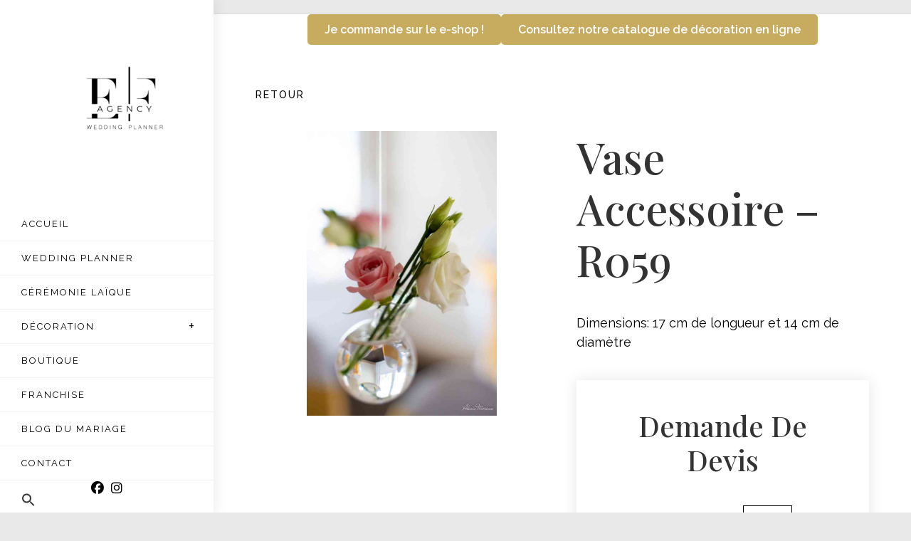

--- FILE ---
content_type: text/html; charset=UTF-8
request_url: https://esprit-fete.com/decoration_location/vase-accessoire-location-rennes/
body_size: 10897
content:
<!DOCTYPE html><html class="html" lang="fr-FR"><head><meta charset="UTF-8"><link rel="profile" href="https://gmpg.org/xfn/11"><meta name='robots' content='index, follow, max-snippet:-1, max-image-preview:large, max-video-preview:-1' /><meta name="viewport" content="width=device-width, initial-scale=1"><script>window._wca = window._wca || [];</script> <link media="all" href="https://esprit-fete.com/wp-content/cache/autoptimize/css/autoptimize_f7433b1d2be7f18dc28530fc97090076.css" rel="stylesheet"><link media="only screen and (max-width: 768px)" href="https://esprit-fete.com/wp-content/cache/autoptimize/css/autoptimize_6fe211f8bb15af76999ce9135805d7af.css" rel="stylesheet"><style media="screen">.is-menu path.search-icon-path{fill:#383838}body .popup-search-close:after,body .search-close:after{border-color:#383838}body .popup-search-close:before,body .search-close:before{border-color:#383838}</style><title>Vase accessoire - R059 - E.F Agency Wedding Planner By Esprit Fête</title><link rel="canonical" href="https://esprit-fete.com/decoration_location/vase-accessoire-location-rennes/" /><meta property="og:locale" content="fr_FR" /><meta property="og:type" content="article" /><meta property="og:title" content="Vase accessoire - R059 - E.F Agency Wedding Planner By Esprit Fête" /><meta property="og:url" content="https://esprit-fete.com/decoration_location/vase-accessoire-location-rennes/" /><meta property="og:site_name" content="E.F Agency Wedding Planner By Esprit Fête" /><meta property="article:modified_time" content="2023-12-06T15:05:30+00:00" /><meta property="og:image" content="https://esprit-fete.com/wp-content/uploads/2020/04/location-vase-fiole-accessoire-suspenssion-rennes-scaled.jpg" /><meta property="og:image:width" content="1600" /><meta property="og:image:height" content="2400" /><meta property="og:image:type" content="image/jpeg" /><meta name="twitter:card" content="summary_large_image" /> <script type="application/ld+json" class="yoast-schema-graph">{"@context":"https://schema.org","@graph":[{"@type":"WebPage","@id":"https://esprit-fete.com/decoration_location/vase-accessoire-location-rennes/","url":"https://esprit-fete.com/decoration_location/vase-accessoire-location-rennes/","name":"Vase accessoire - R059 - E.F Agency Wedding Planner By Esprit Fête","isPartOf":{"@id":"https://esprit-fete.com/#website"},"primaryImageOfPage":{"@id":"https://esprit-fete.com/decoration_location/vase-accessoire-location-rennes/#primaryimage"},"image":{"@id":"https://esprit-fete.com/decoration_location/vase-accessoire-location-rennes/#primaryimage"},"thumbnailUrl":"https://esprit-fete.com/wp-content/uploads/2020/04/location-vase-fiole-accessoire-suspenssion-rennes-scaled.jpg","datePublished":"2020-04-18T14:38:31+00:00","dateModified":"2023-12-06T15:05:30+00:00","breadcrumb":{"@id":"https://esprit-fete.com/decoration_location/vase-accessoire-location-rennes/#breadcrumb"},"inLanguage":"fr-FR","potentialAction":[{"@type":"ReadAction","target":["https://esprit-fete.com/decoration_location/vase-accessoire-location-rennes/"]}]},{"@type":"ImageObject","inLanguage":"fr-FR","@id":"https://esprit-fete.com/decoration_location/vase-accessoire-location-rennes/#primaryimage","url":"https://esprit-fete.com/wp-content/uploads/2020/04/location-vase-fiole-accessoire-suspenssion-rennes-scaled.jpg","contentUrl":"https://esprit-fete.com/wp-content/uploads/2020/04/location-vase-fiole-accessoire-suspenssion-rennes-scaled.jpg","width":1600,"height":2400,"caption":"location fiole vase accessoire Rennes"},{"@type":"BreadcrumbList","@id":"https://esprit-fete.com/decoration_location/vase-accessoire-location-rennes/#breadcrumb","itemListElement":[{"@type":"ListItem","position":1,"name":"Accueil","item":"https://esprit-fete.com/"},{"@type":"ListItem","position":2,"name":"Décorations","item":"https://esprit-fete.com/decoration_location/"},{"@type":"ListItem","position":3,"name":"Vase accessoire &#8211; R059"}]},{"@type":"WebSite","@id":"https://esprit-fete.com/#website","url":"https://esprit-fete.com/","name":"E.F Agency Wedding Planner By Esprit Fête","description":"Soyez l&#039;invité de votre propre mariage","publisher":{"@id":"https://esprit-fete.com/#organization"},"potentialAction":[{"@type":"SearchAction","target":{"@type":"EntryPoint","urlTemplate":"https://esprit-fete.com/?s={search_term_string}"},"query-input":{"@type":"PropertyValueSpecification","valueRequired":true,"valueName":"search_term_string"}}],"inLanguage":"fr-FR"},{"@type":"Organization","@id":"https://esprit-fete.com/#organization","name":"E.F Agency Wedding Planner By Esprit Fête","url":"https://esprit-fete.com/","logo":{"@type":"ImageObject","inLanguage":"fr-FR","@id":"https://esprit-fete.com/#/schema/logo/image/","url":"https://esprit-fete.com/wp-content/uploads/2025/12/cropped-nouveau-logo-agency-noir-1.png","contentUrl":"https://esprit-fete.com/wp-content/uploads/2025/12/cropped-nouveau-logo-agency-noir-1.png","width":1599,"height":1066,"caption":"E.F Agency Wedding Planner By Esprit Fête"},"image":{"@id":"https://esprit-fete.com/#/schema/logo/image/"}}]}</script> <meta name="description" content="Esprit Fête loue pour votre mariage tout le matériel nécessaire sur Rennes et en Bretagne ! Découvrez notre Vase accessoire - R059"><meta name="robots" content="index, follow, max-snippet:-1, max-image-preview:large, max-video-preview:-1"><link rel="canonical" href="https://esprit-fete.com/decoration_location/vase-accessoire-location-rennes/"><meta property="og:url" content="https://esprit-fete.com/decoration_location/vase-accessoire-location-rennes/"><meta property="og:site_name" content="E.F Agency Wedding Planner By Esprit Fête"><meta property="og:locale" content="fr_FR"><meta property="og:type" content="article"><meta property="og:title" content="Vase accessoire - R059 - E.F Agency Wedding Planner By Esprit Fête"><meta property="og:description" content="Esprit Fête loue pour votre mariage tout le matériel nécessaire sur Rennes et en Bretagne ! Découvrez notre Vase accessoire - R059"><meta property="og:image" content="https://esprit-fete.com/wp-content/uploads/2020/04/location-vase-fiole-accessoire-suspenssion-rennes-scaled.jpg"><meta property="og:image:secure_url" content="https://esprit-fete.com/wp-content/uploads/2020/04/location-vase-fiole-accessoire-suspenssion-rennes-scaled.jpg"><meta property="og:image:width" content="1600"><meta property="og:image:height" content="2400"><meta property="og:image:alt" content="locationfiole-accessoirerennes"><meta name="twitter:card" content="summary"><meta name="twitter:title" content="Vase accessoire - R059 - E.F Agency Wedding Planner By Esprit Fête"><meta name="twitter:description" content="Esprit Fête loue pour votre mariage tout le matériel nécessaire sur Rennes et en Bretagne ! Découvrez notre Vase accessoire - R059"><meta name="twitter:image" content="https://esprit-fete.com/wp-content/uploads/2020/04/location-vase-fiole-accessoire-suspenssion-rennes-scaled.jpg"><link rel='dns-prefetch' href='//stats.wp.com' /><link rel='dns-prefetch' href='//fonts.googleapis.com' /><link rel="alternate" type="application/rss+xml" title="E.F Agency Wedding Planner By Esprit Fête &raquo; Flux" href="https://esprit-fete.com/feed/" /><link rel="alternate" type="application/rss+xml" title="E.F Agency Wedding Planner By Esprit Fête &raquo; Flux des commentaires" href="https://esprit-fete.com/comments/feed/" /><link rel="alternate" title="oEmbed (JSON)" type="application/json+oembed" href="https://esprit-fete.com/wp-json/oembed/1.0/embed?url=https%3A%2F%2Fesprit-fete.com%2Fdecoration_location%2Fvase-accessoire-location-rennes%2F" /><link rel="alternate" title="oEmbed (XML)" type="text/xml+oembed" href="https://esprit-fete.com/wp-json/oembed/1.0/embed?url=https%3A%2F%2Fesprit-fete.com%2Fdecoration_location%2Fvase-accessoire-location-rennes%2F&#038;format=xml" /><link rel='stylesheet' id='oceanwp-google-font-raleway-css' href='//fonts.googleapis.com/css?family=Raleway%3A100%2C200%2C300%2C400%2C500%2C600%2C700%2C800%2C900%2C100i%2C200i%2C300i%2C400i%2C500i%2C600i%2C700i%2C800i%2C900i&#038;subset=latin&#038;display=swap&#038;ver=6.9' media='all' /><link rel='stylesheet' id='oceanwp-google-font-playfair-display-css' href='//fonts.googleapis.com/css?family=Playfair+Display%3A100%2C200%2C300%2C400%2C500%2C600%2C700%2C800%2C900%2C100i%2C200i%2C300i%2C400i%2C500i%2C600i%2C700i%2C800i%2C900i&#038;subset=latin&#038;display=swap&#038;ver=6.9' media='all' /> <script src="https://esprit-fete.com/wp-includes/js/jquery/jquery.min.js?ver=3.7.1" id="jquery-core-js"></script> <script id="wc-add-to-cart-js-extra">var wc_add_to_cart_params = {"ajax_url":"/wp-admin/admin-ajax.php","wc_ajax_url":"/?wc-ajax=%%endpoint%%","i18n_view_cart":"Voir le panier","cart_url":"https://esprit-fete.com/panier/","is_cart":"","cart_redirect_after_add":"no"};
//# sourceURL=wc-add-to-cart-js-extra</script> <script id="woocommerce-js-extra">var woocommerce_params = {"ajax_url":"/wp-admin/admin-ajax.php","wc_ajax_url":"/?wc-ajax=%%endpoint%%","i18n_password_show":"Afficher le mot de passe","i18n_password_hide":"Masquer le mot de passe"};
//# sourceURL=woocommerce-js-extra</script> <script src="https://stats.wp.com/s-202604.js" id="woocommerce-analytics-js" defer data-wp-strategy="defer"></script> <link rel="https://api.w.org/" href="https://esprit-fete.com/wp-json/" /><link rel="alternate" title="JSON" type="application/json" href="https://esprit-fete.com/wp-json/wp/v2/decoration_location/788" /><link rel="EditURI" type="application/rsd+xml" title="RSD" href="https://esprit-fete.com/xmlrpc.php?rsd" /><meta name="generator" content="WordPress 6.9" /><meta name="generator" content="WooCommerce 10.4.3" /><link rel='shortlink' href='https://esprit-fete.com/?p=788' /> <script>document.documentElement.className = document.documentElement.className.replace('no-js', 'js');</script> <noscript><style>.woocommerce-product-gallery{ opacity: 1 !important; }</style></noscript><meta name="generator" content="Elementor 3.34.2; features: additional_custom_breakpoints; settings: css_print_method-external, google_font-enabled, font_display-auto"><link rel="icon" href="https://esprit-fete.com/wp-content/uploads/2025/12/cropped-nouveau-logo-agency-noir-32x32.png" sizes="32x32" /><link rel="icon" href="https://esprit-fete.com/wp-content/uploads/2025/12/cropped-nouveau-logo-agency-noir-192x192.png" sizes="192x192" /><link rel="apple-touch-icon" href="https://esprit-fete.com/wp-content/uploads/2025/12/cropped-nouveau-logo-agency-noir-180x180.png" /><meta name="msapplication-TileImage" content="https://esprit-fete.com/wp-content/uploads/2025/12/cropped-nouveau-logo-agency-noir-270x270.png" /></head><body class="wp-singular decoration_location-template-default single single-decoration_location postid-788 wp-custom-logo wp-embed-responsive wp-theme-oceanwp wp-child-theme-oceanwp-child-theme-master theme-oceanwp woocommerce-no-js oceanwp oceanwp-theme dropdown-mobile boxed-layout wrap-boxshadow vertical-header-style left-header default-breakpoint has-sidebar content-right-sidebar page-header-disabled has-breadcrumbs has-fixed-footer has-grid-list elementor-default elementor-kit-43" itemscope="itemscope" itemtype="https://schema.org/WebPage"><div class="ef-eshop-bar" aria-label="cta e-shop et catalogue"><div class="ef-eshop-inner"> <a class="ef-eshop-btn"
 href="https://boutique.esprit-fete.com/fr/catalogue/8739/"
 target="_blank" rel="noopener noreferrer"> Je commande sur le e-shop ! </a> <a class="ef-catalogue-btn"
 href="https://www.calameo.com/read/007477620f64cf8eaac40"
 target="_blank" rel="noopener noreferrer"> Consultez notre catalogue de décoration en ligne </a></div></div> <script>document.addEventListener("DOMContentLoaded", function() {
      // On cherche le conteneur principal de contenu (à droite de la sidebar)
      const mainContainer = document.querySelector('.site-content, #content, main');

      if (mainContainer) {
        // On déplace la barre des boutons DANS ce conteneur
        const ctaBar = document.querySelector('.ef-eshop-bar');
        mainContainer.insertBefore(ctaBar, mainContainer.firstChild);
        document.body.classList.add('ready-for-cta');
      } else {
        console.warn('⚠️ Conteneur principal non trouvé pour centrer les boutons.');
      }
    });</script> <div id="outer-wrap" class="site clr"> <a class="skip-link screen-reader-text" href="#main">Skip to content</a><div id="wrap" class="clr"><header id="site-header" class="vertical-header has-social has-shadow vh-center-logo clr" data-height="0" itemscope="itemscope" itemtype="https://schema.org/WPHeader" role="banner"><div id="site-header-inner" class="clr container"><div id="site-logo" class="clr" itemscope itemtype="https://schema.org/Brand" ><div id="site-logo-inner" class="clr"> <a href="https://esprit-fete.com/" class="custom-logo-link" rel="home"><img width="1599" height="1066" data-src="https://esprit-fete.com/wp-content/uploads/2025/12/cropped-nouveau-logo-agency-noir-1.png" class="custom-logo lazyload" alt="&quot;ef agency – organisation de mariages&quot;" decoding="async" data-srcset="https://esprit-fete.com/wp-content/uploads/2025/12/cropped-nouveau-logo-agency-noir-1.png 1599w, https://esprit-fete.com/wp-content/uploads/2025/12/cropped-nouveau-logo-agency-noir-1-300x200.png 300w, https://esprit-fete.com/wp-content/uploads/2025/12/cropped-nouveau-logo-agency-noir-1-1024x683.png 1024w, https://esprit-fete.com/wp-content/uploads/2025/12/cropped-nouveau-logo-agency-noir-1-768x512.png 768w, https://esprit-fete.com/wp-content/uploads/2025/12/cropped-nouveau-logo-agency-noir-1-1536x1024.png 1536w, https://esprit-fete.com/wp-content/uploads/2025/12/cropped-nouveau-logo-agency-noir-1-600x400.png 600w" data-sizes="(max-width: 1599px) 100vw, 1599px" src="[data-uri]" style="--smush-placeholder-width: 1599px; --smush-placeholder-aspect-ratio: 1599/1066;" /></a></div></div><div id="site-navigation-wrap" class="clr"><nav id="site-navigation" class="navigation main-navigation clr" itemscope="itemscope" itemtype="https://schema.org/SiteNavigationElement" role="navigation" ><ul id="menu-navbar" class="main-menu dropdown-menu"><li id="menu-item-22" class="menu-item menu-item-type-post_type menu-item-object-page menu-item-home menu-item-22"><a href="https://esprit-fete.com/" class="menu-link"><span class="text-wrap">Accueil</span></a></li><li id="menu-item-23" class="menu-item menu-item-type-custom menu-item-object-custom menu-item-23"><a href="/wedding-planner" class="menu-link"><span class="text-wrap">Wedding planner</span></a></li><li id="menu-item-27" class="menu-item menu-item-type-custom menu-item-object-custom menu-item-27"><a href="/ceremonie-laique" class="menu-link"><span class="text-wrap">Cérémonie laïque</span></a></li><li id="menu-item-1520" class="menu-item menu-item-type-custom menu-item-object-custom menu-item-has-children dropdown menu-item-1520"><a href="#" class="menu-link"><span class="text-wrap">Décoration<i class="nav-arrow fa fa-angle-down" aria-hidden="true" role="img"></i></span></a><ul class="sub-menu"><li id="menu-item-2079" class="menu-item menu-item-type-post_type menu-item-object-page menu-item-2079"><a href="https://esprit-fete.com/decoration-mariage-rennes/" class="menu-link"><span class="text-wrap">Prestation</span></a></li><li id="menu-item-1214" class="menu-item menu-item-type-custom menu-item-object-custom menu-item-1214"><a href="/decoration_location" class="menu-link"><span class="text-wrap">Location</span></a></li><li id="menu-item-5297" class="menu-item menu-item-type-post_type menu-item-object-page menu-item-5297"><a href="https://esprit-fete.com/nos-differents-plafonniers/" class="menu-link"><span class="text-wrap">Plafonniers</span></a></li></ul></li><li id="menu-item-6020" class="menu-item menu-item-type-post_type menu-item-object-page menu-item-6020"><a href="https://esprit-fete.com/boutique/" class="menu-link"><span class="text-wrap">Boutique</span></a></li><li id="menu-item-5127" class="menu-item menu-item-type-post_type menu-item-object-page menu-item-5127"><a href="https://esprit-fete.com/franchise-esprit-fete/" class="menu-link"><span class="text-wrap">Franchise</span></a></li><li id="menu-item-2172" class="menu-item menu-item-type-post_type menu-item-object-page menu-item-2172"><a href="https://esprit-fete.com/blog-du-mariage/" class="menu-link"><span class="text-wrap">Blog du mariage</span></a></li><li id="menu-item-35" class="menu-item menu-item-type-custom menu-item-object-custom menu-item-35"><a href="/contact" class="menu-link"><span class="text-wrap">Contact</span></a></li><li class=" astm-search-menu is-menu is-dropdown menu-item"><a href="#" role="button" aria-label="Search Icon Link"><svg width="20" height="20" class="search-icon" role="img" viewBox="2 9 20 5" focusable="false" aria-label="Search"> <path class="search-icon-path" d="M15.5 14h-.79l-.28-.27C15.41 12.59 16 11.11 16 9.5 16 5.91 13.09 3 9.5 3S3 5.91 3 9.5 5.91 16 9.5 16c1.61 0 3.09-.59 4.23-1.57l.27.28v.79l5 4.99L20.49 19l-4.99-5zm-6 0C7.01 14 5 11.99 5 9.5S7.01 5 9.5 5 14 7.01 14 9.5 11.99 14 9.5 14z"></path></svg></a><form  class="is-search-form is-form-style is-form-style-3 is-form-id-0 " action="https://esprit-fete.com/" method="get" role="search" ><label for="is-search-input-0"><span class="is-screen-reader-text">Search for:</span><input  type="search" id="is-search-input-0" name="s" value="" class="is-search-input" placeholder="Search here..." autocomplete=off /></label><button type="submit" class="is-search-submit"><span class="is-screen-reader-text">Search Button</span><span class="is-search-icon"><svg focusable="false" aria-label="Search" xmlns="http://www.w3.org/2000/svg" viewBox="0 0 24 24" width="24px"><path d="M15.5 14h-.79l-.28-.27C15.41 12.59 16 11.11 16 9.5 16 5.91 13.09 3 9.5 3S3 5.91 3 9.5 5.91 16 9.5 16c1.61 0 3.09-.59 4.23-1.57l.27.28v.79l5 4.99L20.49 19l-4.99-5zm-6 0C7.01 14 5 11.99 5 9.5S7.01 5 9.5 5 14 7.01 14 9.5 11.99 14 9.5 14z"></path></svg></span></button></form><div class="search-close"></div></li></ul></nav></div><div class="oceanwp-social-menu clr simple-social"><div class="social-menu-inner clr"><ul aria-label="Liens sociaux"><li class="oceanwp-facebook"><a href="https://www.facebook.com/Esprit-F%C3%AAte-Bretagne-362683920467114" aria-label="Facebook (opens in a new tab)" target="_blank" rel="noopener noreferrer"><i class=" fab fa-facebook" aria-hidden="true" role="img"></i></a></li><li class="oceanwp-instagram"><a href="https://www.instagram.com/esprit_fete/?hl=fr" aria-label="Instagram (opens in a new tab)" target="_blank" rel="noopener noreferrer"><i class=" fab fa-instagram" aria-hidden="true" role="img"></i></a></li></ul></div></div><div class="oceanwp-mobile-menu-icon clr mobile-right"> <a href="https://esprit-fete.com/panier/" class="wcmenucart"> <span class="wcmenucart-count"><i class=" icon-handbag" aria-hidden="true" role="img"></i><span class="wcmenucart-details count">0</span></span> </a> <a href="https://esprit-fete.com/#mobile-menu-toggle" class="mobile-menu"  aria-label="Menu mobile"><div class="hamburger hamburger--collapse" aria-expanded="false" role="navigation"><div class="hamburger-box"><div class="hamburger-inner"></div></div></div> </a></div> <a href="https://esprit-fete.com/#vertical-header-toggle" class="vertical-toggle"><span class="screen-reader-text">Toggle the button to expand or collapse the Menu</span><div class="hamburger hamburger--spin" ><div class="hamburger-box"><div class="hamburger-inner"></div></div></div> </a></div><div id="mobile-dropdown" class="clr" ><nav class="clr has-social" itemscope="itemscope" itemtype="https://schema.org/SiteNavigationElement"><ul id="menu-navbar-1" class="menu"><li class="menu-item menu-item-type-post_type menu-item-object-page menu-item-home menu-item-22"><a href="https://esprit-fete.com/">Accueil</a></li><li class="menu-item menu-item-type-custom menu-item-object-custom menu-item-23"><a href="/wedding-planner">Wedding planner</a></li><li class="menu-item menu-item-type-custom menu-item-object-custom menu-item-27"><a href="/ceremonie-laique">Cérémonie laïque</a></li><li class="menu-item menu-item-type-custom menu-item-object-custom menu-item-has-children menu-item-1520"><a href="#">Décoration</a><ul class="sub-menu"><li class="menu-item menu-item-type-post_type menu-item-object-page menu-item-2079"><a href="https://esprit-fete.com/decoration-mariage-rennes/">Prestation</a></li><li class="menu-item menu-item-type-custom menu-item-object-custom menu-item-1214"><a href="/decoration_location">Location</a></li><li class="menu-item menu-item-type-post_type menu-item-object-page menu-item-5297"><a href="https://esprit-fete.com/nos-differents-plafonniers/">Plafonniers</a></li></ul></li><li class="menu-item menu-item-type-post_type menu-item-object-page menu-item-6020"><a href="https://esprit-fete.com/boutique/">Boutique</a></li><li class="menu-item menu-item-type-post_type menu-item-object-page menu-item-5127"><a href="https://esprit-fete.com/franchise-esprit-fete/">Franchise</a></li><li class="menu-item menu-item-type-post_type menu-item-object-page menu-item-2172"><a href="https://esprit-fete.com/blog-du-mariage/">Blog du mariage</a></li><li class="menu-item menu-item-type-custom menu-item-object-custom menu-item-35"><a href="/contact">Contact</a></li><li class=" astm-search-menu is-menu is-dropdown menu-item"><a href="#" role="button" aria-label="Search Icon Link"><svg width="20" height="20" class="search-icon" role="img" viewBox="2 9 20 5" focusable="false" aria-label="Search"> <path class="search-icon-path" d="M15.5 14h-.79l-.28-.27C15.41 12.59 16 11.11 16 9.5 16 5.91 13.09 3 9.5 3S3 5.91 3 9.5 5.91 16 9.5 16c1.61 0 3.09-.59 4.23-1.57l.27.28v.79l5 4.99L20.49 19l-4.99-5zm-6 0C7.01 14 5 11.99 5 9.5S7.01 5 9.5 5 14 7.01 14 9.5 11.99 14 9.5 14z"></path></svg></a><form  class="is-search-form is-form-style is-form-style-3 is-form-id-0 " action="https://esprit-fete.com/" method="get" role="search" ><label for="is-search-input-0"><span class="is-screen-reader-text">Search for:</span><input  type="search" id="is-search-input-0" name="s" value="" class="is-search-input" placeholder="Search here..." autocomplete=off /></label><button type="submit" class="is-search-submit"><span class="is-screen-reader-text">Search Button</span><span class="is-search-icon"><svg focusable="false" aria-label="Search" xmlns="http://www.w3.org/2000/svg" viewBox="0 0 24 24" width="24px"><path d="M15.5 14h-.79l-.28-.27C15.41 12.59 16 11.11 16 9.5 16 5.91 13.09 3 9.5 3S3 5.91 3 9.5 5.91 16 9.5 16c1.61 0 3.09-.59 4.23-1.57l.27.28v.79l5 4.99L20.49 19l-4.99-5zm-6 0C7.01 14 5 11.99 5 9.5S7.01 5 9.5 5 14 7.01 14 9.5 11.99 14 9.5 14z"></path></svg></span></button></form><div class="search-close"></div></li></ul><div class="oceanwp-social-menu clr simple-social"><div class="social-menu-inner clr"><ul aria-label="Liens sociaux"><li class="oceanwp-facebook"><a href="https://www.facebook.com/Esprit-F%C3%AAte-Bretagne-362683920467114" aria-label="Facebook (opens in a new tab)" target="_blank" rel="noopener noreferrer"><i class=" fab fa-facebook" aria-hidden="true" role="img"></i></a></li><li class="oceanwp-instagram"><a href="https://www.instagram.com/esprit_fete/?hl=fr" aria-label="Instagram (opens in a new tab)" target="_blank" rel="noopener noreferrer"><i class=" fab fa-instagram" aria-hidden="true" role="img"></i></a></li></ul></div></div></nav></div></header><main id="main" class="site-main clr"  role="main"><div class="custom-container"><div class="custom-navigation"> <a href="#" class="custom-navigation-link" onclick="history.back()">Retour</a></div><div class="decoration-product"> <img width="768" height="1152" data-src="https://esprit-fete.com/wp-content/uploads/2020/04/location-vase-fiole-accessoire-suspenssion-rennes-scaled-768x1152.jpg" class="decoration-product-image wp-post-image lazyload" alt="locationfiole-accessoirerennes" decoding="async" data-srcset="https://esprit-fete.com/wp-content/uploads/2020/04/location-vase-fiole-accessoire-suspenssion-rennes-scaled-768x1152.jpg 768w, https://esprit-fete.com/wp-content/uploads/2020/04/location-vase-fiole-accessoire-suspenssion-rennes-scaled-200x300.jpg 200w, https://esprit-fete.com/wp-content/uploads/2020/04/location-vase-fiole-accessoire-suspenssion-rennes-scaled-683x1024.jpg 683w, https://esprit-fete.com/wp-content/uploads/2020/04/location-vase-fiole-accessoire-suspenssion-rennes-scaled-1024x1536.jpg 1024w, https://esprit-fete.com/wp-content/uploads/2020/04/location-vase-fiole-accessoire-suspenssion-rennes-scaled-1365x2048.jpg 1365w, https://esprit-fete.com/wp-content/uploads/2020/04/location-vase-fiole-accessoire-suspenssion-rennes-scaled.jpg 1600w" data-sizes="(max-width: 768px) 100vw, 768px" src="[data-uri]" style="--smush-placeholder-width: 768px; --smush-placeholder-aspect-ratio: 768/1152;" /><div class="decoration-product-content"><h1 class="decoration-product-title">Vase accessoire &#8211; R059</h1><p class="decoration-product-description">Dimensions: 17 cm de longueur et 14 cm de diamètre</p><div class="decoration-product-card"><h2 class="decoration-product-subtitle">Demande de devis</h2><div class="decoration-product-prix"> <label class="decoration-product-prix-label">Prix unitaire :</label><div class="decoration-product-prix-field">0,60 €</div></div><div class="decoration-product-quantity"> <label class="decoration-product-quantity-label">Quantité souhaitée :</label><div class="decoration-product-quantity-field"><div class="decoration-product-quantity-minus">-</div> <input class="decoration-product-quantity-number" type="number" value="1"><div class="decoration-product-quantity-plus">+</div></div></div><p class="decoration-product-notification d-none">Cet article a été ajouté à la selection</p> <button class="decoration-product-button add-to-button">Ajouter à la selection</button> <a href="#" class="decoration-product-button continue-button d-none" onclick="history.back()">Continuer ma selection</a> <a href="/decoration-devis" class="decoration-product-button finish-button d-none">Finaliser la demande</a></div></div></div><h2 class="decoration-ideas-title">Idées d'association</h2><div class="custom-grid"> <a href="https://esprit-fete.com/decoration_location/arbre-blanc-petit-location-rennes/" class="custom-grid-item decoration-archive-item"> <img width="1600" height="2405" data-src="https://esprit-fete.com/wp-content/uploads/2020/04/arbre-blanc-75cm-min-scaled.jpg" class="decoration-archive-image wp-post-image lazyload" alt="arbre blanc min" decoding="async" data-srcset="https://esprit-fete.com/wp-content/uploads/2020/04/arbre-blanc-75cm-min-scaled.jpg 1600w, https://esprit-fete.com/wp-content/uploads/2020/04/arbre-blanc-75cm-min-scaled-600x902.jpg 600w, https://esprit-fete.com/wp-content/uploads/2020/04/arbre-blanc-75cm-min-200x300.jpg 200w, https://esprit-fete.com/wp-content/uploads/2020/04/arbre-blanc-75cm-min-681x1024.jpg 681w, https://esprit-fete.com/wp-content/uploads/2020/04/arbre-blanc-75cm-min-768x1154.jpg 768w, https://esprit-fete.com/wp-content/uploads/2020/04/arbre-blanc-75cm-min-1022x1536.jpg 1022w, https://esprit-fete.com/wp-content/uploads/2020/04/arbre-blanc-75cm-min-1363x2048.jpg 1363w" data-sizes="(max-width: 1600px) 100vw, 1600px" src="[data-uri]" style="--smush-placeholder-width: 1600px; --smush-placeholder-aspect-ratio: 1600/2405;" /><h3 class="custom-grid-title decoration-archive-title">Arbre blanc petit &#8211; R138</h3> </a> <a href="https://esprit-fete.com/decoration_location/chandelier-blanc-location-rennes/" class="custom-grid-item decoration-archive-item"> <img width="1600" height="2400" data-src="https://esprit-fete.com/wp-content/uploads/2020/04/location-chandelier-blanc-rennes-mariage-scaled.jpg" class="decoration-archive-image wp-post-image lazyload" alt="locationchandelierblancrennes" decoding="async" data-srcset="https://esprit-fete.com/wp-content/uploads/2020/04/location-chandelier-blanc-rennes-mariage-scaled.jpg 1600w, https://esprit-fete.com/wp-content/uploads/2020/04/location-chandelier-blanc-rennes-mariage-scaled-200x300.jpg 200w, https://esprit-fete.com/wp-content/uploads/2020/04/location-chandelier-blanc-rennes-mariage-scaled-683x1024.jpg 683w, https://esprit-fete.com/wp-content/uploads/2020/04/location-chandelier-blanc-rennes-mariage-scaled-768x1152.jpg 768w, https://esprit-fete.com/wp-content/uploads/2020/04/location-chandelier-blanc-rennes-mariage-scaled-1024x1536.jpg 1024w, https://esprit-fete.com/wp-content/uploads/2020/04/location-chandelier-blanc-rennes-mariage-scaled-1365x2048.jpg 1365w" data-sizes="(max-width: 1600px) 100vw, 1600px" src="[data-uri]" style="--smush-placeholder-width: 1600px; --smush-placeholder-aspect-ratio: 1600/2400;" /><h3 class="custom-grid-title decoration-archive-title">Chandelier blanc &#8211; R011</h3> </a> <a href="https://esprit-fete.com/decoration_location/arbre-blanc-grand-location-rennes/" class="custom-grid-item decoration-archive-item"> <img width="1600" height="2405" data-src="https://esprit-fete.com/wp-content/uploads/2020/04/arbre-blanc-75cm-min-scaled.jpg" class="decoration-archive-image wp-post-image lazyload" alt="arbre blanc min" decoding="async" data-srcset="https://esprit-fete.com/wp-content/uploads/2020/04/arbre-blanc-75cm-min-scaled.jpg 1600w, https://esprit-fete.com/wp-content/uploads/2020/04/arbre-blanc-75cm-min-scaled-600x902.jpg 600w, https://esprit-fete.com/wp-content/uploads/2020/04/arbre-blanc-75cm-min-200x300.jpg 200w, https://esprit-fete.com/wp-content/uploads/2020/04/arbre-blanc-75cm-min-681x1024.jpg 681w, https://esprit-fete.com/wp-content/uploads/2020/04/arbre-blanc-75cm-min-768x1154.jpg 768w, https://esprit-fete.com/wp-content/uploads/2020/04/arbre-blanc-75cm-min-1022x1536.jpg 1022w, https://esprit-fete.com/wp-content/uploads/2020/04/arbre-blanc-75cm-min-1363x2048.jpg 1363w" data-sizes="(max-width: 1600px) 100vw, 1600px" src="[data-uri]" style="--smush-placeholder-width: 1600px; --smush-placeholder-aspect-ratio: 1600/2405;" /><h3 class="custom-grid-title decoration-archive-title">Arbre blanc grand &#8211; R278</h3> </a> <a href="https://esprit-fete.com/decoration_location/vase-martini-70cm-location-rennes/" class="custom-grid-item decoration-archive-item"> <img width="400" height="567" data-src="https://esprit-fete.com/wp-content/uploads/2020/04/vase-martini-mariage-decoration-location-rennes.png" class="decoration-archive-image wp-post-image lazyload" alt="vasemartinimariagedecorationlocation-rennes" decoding="async" data-srcset="https://esprit-fete.com/wp-content/uploads/2020/04/vase-martini-mariage-decoration-location-rennes.png 400w, https://esprit-fete.com/wp-content/uploads/2020/04/vase-martini-mariage-decoration-location-rennes-212x300.png 212w" data-sizes="(max-width: 400px) 100vw, 400px" src="[data-uri]" style="--smush-placeholder-width: 400px; --smush-placeholder-aspect-ratio: 400/567;" /><h3 class="custom-grid-title decoration-archive-title">Vase martini 70cm &#8211; R304</h3> </a></div></div></main><footer id="footer" class="site-footer" itemscope="itemscope" itemtype="https://schema.org/WPFooter" role="contentinfo"><div id="footer-inner" class="clr"><div id="footer-bottom" class="clr no-footer-nav"><div id="footer-bottom-inner" class="container clr"><div id="copyright" class="clr" role="contentinfo"> Esprit Fête - 2026 | <a href="/mentions-legales">Mentions légales</a> | Crée avec ❤️ par JMWEBDESIGN<div style="justify-content: center;align-items: center;gap: 20px"> <a target="_blank" href="https://www.mariages.net/officiants/esprit-fete-ceremonie-laique--e179761" rel="nofollow"> <img data-src="https://cdn1.mariages.net/img/badges/2022/badge-weddingawards_fr_FR.jpg" width="100" alt="Badge Wedding Awards 2022" style="margin:10px" src="[data-uri]" class="lazyload"> </a> <a target="_blank" rel="nofollow" href="https://www.mariages.net/organisation-mariage/esprit-fete-wedding-planner--e94552" title="Conseillé sur mariages.net"> <img alt="Recommandé sur Mariages.net" id="wp-rated-img" data-src="https://cdn1.mariages.net/assets/img/badges/rated/badge-rated-50.png" width="100" src="[data-uri]" class="lazyload" /> </a> <a target="_blank" rel="nofollow" href="https://www.mariages.net/officiants/esprit-fete-ceremonie-laique--e179761" title="Conseillé sur www.mariages.net"> <img alt="Recommandé sur Mariages.net" id="wp-rated-img" data-src="https://cdn1.mariages.net/assets/img/badges/rated/badge-rated-25.png" width="100" src="[data-uri]" class="lazyload" /> </a> <img data-src="https://esprit-fete.com/wp-content/uploads/2025/04/Certif-wedding-plan-carre.png" alt="Certificat Wedding Planner" width="100" src="[data-uri]" class="lazyload" style="--smush-placeholder-width: 330px; --smush-placeholder-aspect-ratio: 330/353;" /> wpShowRatedv2('179761');</div></div></div></div></div></footer></div></div> <a aria-label="Scroll to the top of the page" href="#" id="scroll-top" class="scroll-top-right"><i class=" fa fa-angle-up" aria-hidden="true" role="img"></i></a> <script type="speculationrules">{"prefetch":[{"source":"document","where":{"and":[{"href_matches":"/*"},{"not":{"href_matches":["/wp-*.php","/wp-admin/*","/wp-content/uploads/*","/wp-content/*","/wp-content/plugins/*","/wp-content/themes/oceanwp-child-theme-master/*","/wp-content/themes/oceanwp/*","/*\\?(.+)"]}},{"not":{"selector_matches":"a[rel~=\"nofollow\"]"}},{"not":{"selector_matches":".no-prefetch, .no-prefetch a"}}]},"eagerness":"conservative"}]}</script> <script>(function () {
    const TARGET_URL = "https://boutique.esprit-fete.com/fr/catalogue/8739/";
    const NEW_LABEL  = "E-shop";

    const norm = s => (s || "").toString()
      .normalize("NFD").replace(/[\u0300-\u036f]/g,"")
      .replace(/\s+/g," ").trim().toLowerCase();

    function isDevisContainer(node){
      const h = node && node.querySelector && node.querySelector("h1,h2,h3,h4,h5,h6");
      return !!(h && /demande de devis/.test(norm(h.textContent)));
    }

    function findDevisContainers(root){
      return [...(root.querySelectorAll("section,div,form,aside,article")||[])]
        .filter(isDevisContainer);
    }

    function findAddButtons(container){
      const candidates = container.querySelectorAll(
        'button, input[type="submit"], a.button, .button, a, .wp-block-button__link'
      );
      return [...candidates].filter(el =>
        /ajouter a la selection|ajouter a la sélection/.test(norm(el.value || el.textContent))
      );
    }

    function ensureEshop(btn){
      if (!btn || btn.dataset.efReplaced === "1") return;
      btn.dataset.efReplaced = "1";

      // Nouveau bouton <a> qui reprend le look
      const a = document.createElement("a");
      a.href   = TARGET_URL;
      a.target = "_blank";
      a.rel    = "noopener";
      a.textContent = NEW_LABEL;
      a.setAttribute("aria-label", NEW_LABEL);
      a.setAttribute("role", "button");
      if (btn.className) a.className = btn.className; else {
        a.style.display="inline-block"; a.style.padding="12px 20px";
        a.style.borderRadius="4px"; a.style.textDecoration="none";
        a.style.background="#c7ab5e"; a.style.color="#fff"; a.style.fontWeight="600";
      }

      // Insère juste après et masque l’original
      try { btn.insertAdjacentElement("afterend", a); } catch(e){}
      btn.addEventListener("click", e => { e.preventDefault(); e.stopPropagation(); }, {capture:true});
      btn.style.display = "none";
      if (btn.tagName === "BUTTON") btn.type = "button";
    }

    function apply(root=document){
      const containers = findDevisContainers(root);
      if (containers.length){
        containers.forEach(c => findAddButtons(c).forEach(ensureEshop));
      } else {
        // filet de sécu si pas de titre "Demande de devis" mais même bouton présent
        const allBtns = [...document.querySelectorAll('button, input[type="submit"], a.button, .button, a, .wp-block-button__link')]
          .filter(el => /ajouter a la selection|ajouter a la sélection/.test(norm(el.value || el.textContent)));
        allBtns.forEach(ensureEshop);
      }
    }

    if (document.readyState === "loading") {
      document.addEventListener("DOMContentLoaded", apply);
    } else {
      apply();
    }
    new MutationObserver(() => apply()).observe(document.body, {childList:true, subtree:true});
  })();</script> <script>const lazyloadRunObserver = () => {
					const lazyloadBackgrounds = document.querySelectorAll( `.e-con.e-parent:not(.e-lazyloaded)` );
					const lazyloadBackgroundObserver = new IntersectionObserver( ( entries ) => {
						entries.forEach( ( entry ) => {
							if ( entry.isIntersecting ) {
								let lazyloadBackground = entry.target;
								if( lazyloadBackground ) {
									lazyloadBackground.classList.add( 'e-lazyloaded' );
								}
								lazyloadBackgroundObserver.unobserve( entry.target );
							}
						});
					}, { rootMargin: '200px 0px 200px 0px' } );
					lazyloadBackgrounds.forEach( ( lazyloadBackground ) => {
						lazyloadBackgroundObserver.observe( lazyloadBackground );
					} );
				};
				const events = [
					'DOMContentLoaded',
					'elementor/lazyload/observe',
				];
				events.forEach( ( event ) => {
					document.addEventListener( event, lazyloadRunObserver );
				} );</script> <script>(function () {
			var c = document.body.className;
			c = c.replace(/woocommerce-no-js/, 'woocommerce-js');
			document.body.className = c;
		})();</script> <script id="oceanwp-main-js-extra">var oceanwpLocalize = {"nonce":"8815c8cd90","isRTL":"","menuSearchStyle":"disabled","mobileMenuSearchStyle":"disabled","sidrSource":null,"sidrDisplace":"","sidrSide":"left","sidrDropdownTarget":"icon","verticalHeaderTarget":"link","customScrollOffset":"0","customSelects":".woocommerce-ordering .orderby, #dropdown_product_cat, .widget_categories select, .widget_archive select, .single-product .variations_form .variations select","loadMoreLoadingText":"Loading...","wooCartStyle":"drop_down","ajax_url":"https://esprit-fete.com/wp-admin/admin-ajax.php","oe_mc_wpnonce":"7eaf371468"};
//# sourceURL=oceanwp-main-js-extra</script> <script id="oceanwp-main-js-after">//# sourceURL=oceanwp-main-js-after</script> <script src="https://esprit-fete.com/wp-includes/js/dist/vendor/wp-polyfill.min.js?ver=3.15.0" id="wp-polyfill-js"></script> <script id="flickr-widget-script-js-extra">var flickrWidgetParams = {"widgets":[]};
//# sourceURL=flickr-widget-script-js-extra</script> <script id="wc-order-attribution-js-extra">var wc_order_attribution = {"params":{"lifetime":1.0e-5,"session":30,"base64":false,"ajaxurl":"https://esprit-fete.com/wp-admin/admin-ajax.php","prefix":"wc_order_attribution_","allowTracking":true},"fields":{"source_type":"current.typ","referrer":"current_add.rf","utm_campaign":"current.cmp","utm_source":"current.src","utm_medium":"current.mdm","utm_content":"current.cnt","utm_id":"current.id","utm_term":"current.trm","utm_source_platform":"current.plt","utm_creative_format":"current.fmt","utm_marketing_tactic":"current.tct","session_entry":"current_add.ep","session_start_time":"current_add.fd","session_pages":"session.pgs","session_count":"udata.vst","user_agent":"udata.uag"}};
//# sourceURL=wc-order-attribution-js-extra</script> <script id="smush-lazy-load-js-before">var smushLazyLoadOptions = {"autoResizingEnabled":false,"autoResizeOptions":{"precision":5,"skipAutoWidth":true}};
//# sourceURL=smush-lazy-load-js-before</script> <script id="jetpack-stats-js-before">_stq = window._stq || [];
_stq.push([ "view", {"v":"ext","blog":"216345975","post":"788","tz":"0","srv":"esprit-fete.com","j":"1:15.4"} ]);
_stq.push([ "clickTrackerInit", "216345975", "788" ]);
//# sourceURL=jetpack-stats-js-before</script> <script src="https://stats.wp.com/e-202604.js" id="jetpack-stats-js" defer data-wp-strategy="defer"></script> <script id="ivory-search-scripts-js-extra">var IvorySearchVars = {"is_analytics_enabled":"1"};
//# sourceURL=ivory-search-scripts-js-extra</script> <script id="wp-emoji-settings" type="application/json">{"baseUrl":"https://s.w.org/images/core/emoji/17.0.2/72x72/","ext":".png","svgUrl":"https://s.w.org/images/core/emoji/17.0.2/svg/","svgExt":".svg","source":{"concatemoji":"https://esprit-fete.com/wp-includes/js/wp-emoji-release.min.js?ver=6.9"}}</script> <script type="module">/*! This file is auto-generated */
const a=JSON.parse(document.getElementById("wp-emoji-settings").textContent),o=(window._wpemojiSettings=a,"wpEmojiSettingsSupports"),s=["flag","emoji"];function i(e){try{var t={supportTests:e,timestamp:(new Date).valueOf()};sessionStorage.setItem(o,JSON.stringify(t))}catch(e){}}function c(e,t,n){e.clearRect(0,0,e.canvas.width,e.canvas.height),e.fillText(t,0,0);t=new Uint32Array(e.getImageData(0,0,e.canvas.width,e.canvas.height).data);e.clearRect(0,0,e.canvas.width,e.canvas.height),e.fillText(n,0,0);const a=new Uint32Array(e.getImageData(0,0,e.canvas.width,e.canvas.height).data);return t.every((e,t)=>e===a[t])}function p(e,t){e.clearRect(0,0,e.canvas.width,e.canvas.height),e.fillText(t,0,0);var n=e.getImageData(16,16,1,1);for(let e=0;e<n.data.length;e++)if(0!==n.data[e])return!1;return!0}function u(e,t,n,a){switch(t){case"flag":return n(e,"\ud83c\udff3\ufe0f\u200d\u26a7\ufe0f","\ud83c\udff3\ufe0f\u200b\u26a7\ufe0f")?!1:!n(e,"\ud83c\udde8\ud83c\uddf6","\ud83c\udde8\u200b\ud83c\uddf6")&&!n(e,"\ud83c\udff4\udb40\udc67\udb40\udc62\udb40\udc65\udb40\udc6e\udb40\udc67\udb40\udc7f","\ud83c\udff4\u200b\udb40\udc67\u200b\udb40\udc62\u200b\udb40\udc65\u200b\udb40\udc6e\u200b\udb40\udc67\u200b\udb40\udc7f");case"emoji":return!a(e,"\ud83e\u1fac8")}return!1}function f(e,t,n,a){let r;const o=(r="undefined"!=typeof WorkerGlobalScope&&self instanceof WorkerGlobalScope?new OffscreenCanvas(300,150):document.createElement("canvas")).getContext("2d",{willReadFrequently:!0}),s=(o.textBaseline="top",o.font="600 32px Arial",{});return e.forEach(e=>{s[e]=t(o,e,n,a)}),s}function r(e){var t=document.createElement("script");t.src=e,t.defer=!0,document.head.appendChild(t)}a.supports={everything:!0,everythingExceptFlag:!0},new Promise(t=>{let n=function(){try{var e=JSON.parse(sessionStorage.getItem(o));if("object"==typeof e&&"number"==typeof e.timestamp&&(new Date).valueOf()<e.timestamp+604800&&"object"==typeof e.supportTests)return e.supportTests}catch(e){}return null}();if(!n){if("undefined"!=typeof Worker&&"undefined"!=typeof OffscreenCanvas&&"undefined"!=typeof URL&&URL.createObjectURL&&"undefined"!=typeof Blob)try{var e="postMessage("+f.toString()+"("+[JSON.stringify(s),u.toString(),c.toString(),p.toString()].join(",")+"));",a=new Blob([e],{type:"text/javascript"});const r=new Worker(URL.createObjectURL(a),{name:"wpTestEmojiSupports"});return void(r.onmessage=e=>{i(n=e.data),r.terminate(),t(n)})}catch(e){}i(n=f(s,u,c,p))}t(n)}).then(e=>{for(const n in e)a.supports[n]=e[n],a.supports.everything=a.supports.everything&&a.supports[n],"flag"!==n&&(a.supports.everythingExceptFlag=a.supports.everythingExceptFlag&&a.supports[n]);var t;a.supports.everythingExceptFlag=a.supports.everythingExceptFlag&&!a.supports.flag,a.supports.everything||((t=a.source||{}).concatemoji?r(t.concatemoji):t.wpemoji&&t.twemoji&&(r(t.twemoji),r(t.wpemoji)))});
//# sourceURL=https://esprit-fete.com/wp-includes/js/wp-emoji-loader.min.js</script> <script type="text/javascript">(function() {
				window.wcAnalytics = window.wcAnalytics || {};
				const wcAnalytics = window.wcAnalytics;

				// Set the assets URL for webpack to find the split assets.
				wcAnalytics.assets_url = 'https://esprit-fete.com/wp-content/plugins/jetpack/jetpack_vendor/automattic/woocommerce-analytics/src/../build/';

				// Set the REST API tracking endpoint URL.
				wcAnalytics.trackEndpoint = 'https://esprit-fete.com/wp-json/woocommerce-analytics/v1/track';

				// Set common properties for all events.
				wcAnalytics.commonProps = {"blog_id":216345975,"store_id":"3a9319d1-a06c-487b-98d0-4e4d7bd30800","ui":null,"url":"https://esprit-fete.com","woo_version":"10.4.3","wp_version":"6.9","store_admin":0,"device":"desktop","store_currency":"EUR","timezone":"+00:00","is_guest":1};

				// Set the event queue.
				wcAnalytics.eventQueue = [];

				// Features.
				wcAnalytics.features = {
					ch: false,
					sessionTracking: false,
					proxy: false,
				};

				wcAnalytics.breadcrumbs = ["D\u00e9coration","Vase accessoire \u0026#8211; R059"];

				// Page context flags.
				wcAnalytics.pages = {
					isAccountPage: false,
					isCart: false,
				};
			})();</script> <script defer src="https://esprit-fete.com/wp-content/cache/autoptimize/js/autoptimize_8b7dfe59781e899058ca6d687604912f.js"></script></body></html>